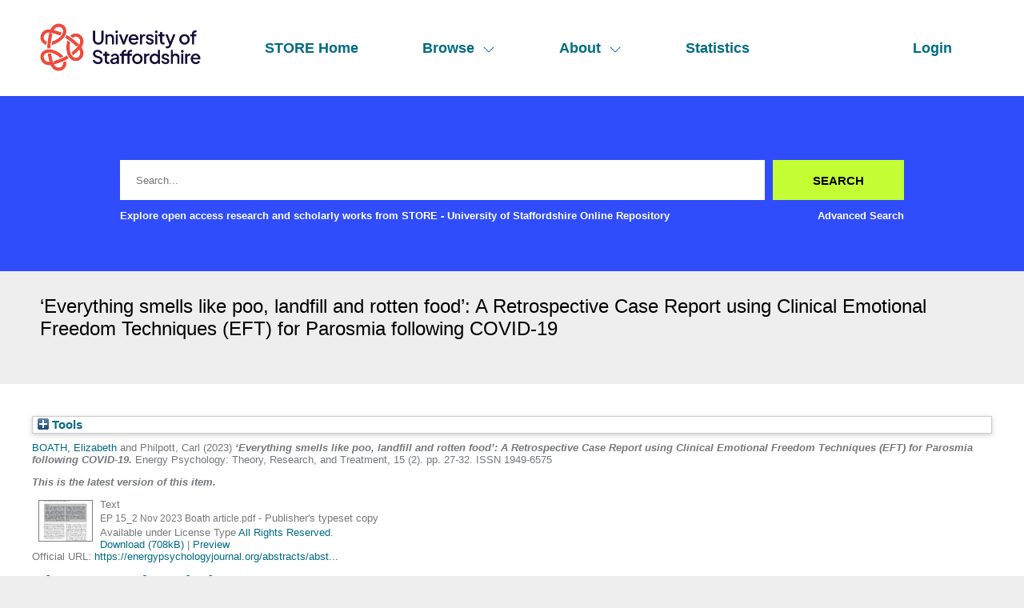

--- FILE ---
content_type: text/html; charset=utf-8
request_url: http://eprints.staffs.ac.uk/8119/
body_size: 38597
content:
<!DOCTYPE html>
<html xmlns="http://www.w3.org/1999/xhtml" lang="en">
  <head>
    <meta http-equiv="X-UA-Compatible" content="IE=edge" />
    <meta name="viewport" content="width=device-width, initial-scale=1" />
    <title> ‘Everything smells like poo, landfill and rotten food’: A Retrospective Case Report using Clinical Emotional Freedom Techniques (EFT) for Parosmia following COVID-19  - STORE - University of Staffordshire Online Repository</title>
    <link rel="icon" href="/favicon.ico" type="image/x-icon" />
    <link rel="shortcut icon" href="/favicon.ico" type="image/x-icon" />
    <meta content="8119" name="eprints.eprintid" />
<meta name="eprints.rev_number" content="16" />
<meta content="archive" name="eprints.eprint_status" />
<meta content="251" name="eprints.userid" />
<meta name="eprints.dir" content="disk0/00/00/81/19" />
<meta content="2024-03-05 09:31:21" name="eprints.datestamp" />
<meta name="eprints.lastmod" content="2024-03-05 09:31:21" />
<meta name="eprints.status_changed" content="2024-03-05 09:31:21" />
<meta name="eprints.type" content="article" />
<meta name="eprints.succeeds" content="7982" />
<meta content="show" name="eprints.metadata_visibility" />
<meta content="1" name="eprints.item_issues_count" />
<meta name="eprints.creators_name" content="BOATH, Elizabeth" />
<meta name="eprints.creators_name" content="Philpott, Carl" />
<meta content="E.Boath@staffs.ac.uk" name="eprints.creators_id" />
<meta name="eprints.creators_id" content="C.Philpott@uea.ac.uk" />
<meta name="eprints.creators_orcid" content="0000-0001-6126-362X" />
<meta content="‘Everything smells like poo, landfill and rotten food’:  A Retrospective Case Report using Clinical Emotional Freedom Techniques (EFT) for Parosmia following COVID-19" name="eprints.title" />
<meta content="pub" name="eprints.ispublished" />
<meta content="SWSW" name="eprints.divisions" />
<meta name="eprints.keywords" content="parosmia, sense of smell, COVID-19, Clinical Emotional Freedom Techniques, EFT" />
<meta content="Parosmia is a smell and taste disorder that has affected millions of people worldwide following their recovery from COVID-19. Parosmia post-covid-19 can be long-term and has a negative impact on quality of life. Despite this there are 
This retrospective case report details the use of Clinical Emotional Freedom Techniques (EFT) to address parosmia that was experienced post covid-19 with a single client over three sessions.  The sessions addressed specific food, drink, and odours that were having a major negative impact on the client’s quality of life, psychological well-being, physical health, weight, and relationships. 

By the end of the three sessions, the client was able to tolerate scents and consume foods that were tapped on. The clients’ quality of life improved to the point where she was able to eat, go out to restaurants, socialise and ultimately return to work.  Whether EFT can be successfully applied to all people experiencing parosmia following COVID-19, is not clear and requires further research." name="eprints.abstract" />
<meta content="2023-11" name="eprints.date" />
<meta name="eprints.date_type" content="published_online" />
<meta content="Energy Psychology Press" name="eprints.publisher" />
<meta name="eprints.id_number" content="10.9769/EPJ.2023.15.2.EB" />
<meta name="eprints.official_url" content="https://energypsychologyjournal.org/abstracts/abstracts-volume-15-number-2-november-2023/everything-smells-like-poo/" />
<meta content="251" name="eprints.creators_browse_id" />
<meta name="eprints.full_text_status" content="public" />
<meta content="Energy Psychology: Theory, Research, and Treatment" name="eprints.publication" />
<meta content="15" name="eprints.volume" />
<meta content="2" name="eprints.number" />
<meta name="eprints.pagerange" content="27-32" />
<meta name="eprints.refereed" content="TRUE" />
<meta name="eprints.issn" content="1949-6575" />
<meta name="eprints.dates_date" content="2023-10-02" />
<meta content="2023-11" name="eprints.dates_date" />
<meta content="accepted" name="eprints.dates_date_type" />
<meta content="published_online" name="eprints.dates_date_type" />
<meta name="eprints.hoa_compliant" content="319" />
<meta content="2023-10-02" name="eprints.hoa_date_acc" />
<meta content="2023-11" name="eprints.hoa_date_pub" />
<meta content="2023-11-14" name="eprints.hoa_date_fcd" />
<meta name="eprints.hoa_date_foa" content="2024-03-05" />
<meta content="AM" name="eprints.hoa_version_fcd" />
<meta name="eprints.hoa_exclude" content="FALSE" />
<meta name="eprints.citation" content="  BOATH, Elizabeth &lt;http://orcid.org/0000-0001-6126-362X&gt; and Philpott, Carl  (2023) ‘Everything smells like poo, landfill and rotten food’: A Retrospective Case Report using Clinical Emotional Freedom Techniques (EFT) for Parosmia following COVID-19.  Energy Psychology: Theory, Research, and Treatment, 15 (2).  pp. 27-32.  ISSN 1949-6575     " />
<meta name="eprints.document_url" content="https://eprints.staffs.ac.uk/8119/3/EP%2015_2%20Nov%202023%20Boath%20article.pdf" />
<link href="http://purl.org/DC/elements/1.0/" rel="schema.DC" />
<meta name="DC.relation" content="https://eprints.staffs.ac.uk/8119/" />
<meta content="‘Everything smells like poo, landfill and rotten food’:  A Retrospective Case Report using Clinical Emotional Freedom Techniques (EFT) for Parosmia following COVID-19" name="DC.title" />
<meta name="DC.creator" content="BOATH, Elizabeth" />
<meta content="Philpott, Carl" name="DC.creator" />
<meta name="DC.description" content="Parosmia is a smell and taste disorder that has affected millions of people worldwide following their recovery from COVID-19. Parosmia post-covid-19 can be long-term and has a negative impact on quality of life. Despite this there are 
This retrospective case report details the use of Clinical Emotional Freedom Techniques (EFT) to address parosmia that was experienced post covid-19 with a single client over three sessions.  The sessions addressed specific food, drink, and odours that were having a major negative impact on the client’s quality of life, psychological well-being, physical health, weight, and relationships. 

By the end of the three sessions, the client was able to tolerate scents and consume foods that were tapped on. The clients’ quality of life improved to the point where she was able to eat, go out to restaurants, socialise and ultimately return to work.  Whether EFT can be successfully applied to all people experiencing parosmia following COVID-19, is not clear and requires further research." />
<meta name="DC.publisher" content="Energy Psychology Press" />
<meta content="2023-11" name="DC.date" />
<meta content="Article" name="DC.type" />
<meta name="DC.type" content="PeerReviewed" />
<meta name="DC.format" content="text" />
<meta content="en" name="DC.language" />
<meta name="DC.rights" content="rioxx_arr" />
<meta name="DC.identifier" content="https://eprints.staffs.ac.uk/8119/3/EP%2015_2%20Nov%202023%20Boath%20article.pdf" />
<meta content="  BOATH, Elizabeth &lt;http://orcid.org/0000-0001-6126-362X&gt; and Philpott, Carl  (2023) ‘Everything smells like poo, landfill and rotten food’: A Retrospective Case Report using Clinical Emotional Freedom Techniques (EFT) for Parosmia following COVID-19.  Energy Psychology: Theory, Research, and Treatment, 15 (2).  pp. 27-32.  ISSN 1949-6575     " name="DC.identifier" />
<meta content="https://energypsychologyjournal.org/abstracts/abstracts-volume-15-number-2-november-2023/everything-smells-like-poo/" name="DC.relation" />
<meta name="DC.relation" content="10.9769/EPJ.2023.15.2.EB" />
<meta name="DC.identifier" content="10.9769/EPJ.2023.15.2.EB" />
<!-- Highwire Press meta tags -->
<meta name="citation_title" content="‘Everything smells like poo, landfill and rotten food’:  A Retrospective Case Report using Clinical Emotional Freedom Techniques (EFT) for Parosmia following COVID-19" />
<meta content="BOATH, Elizabeth" name="citation_author" />
<meta content="Philpott, Carl" name="citation_author" />
<meta name="citation_publication_date" content="2023/11" />
<meta name="citation_online_date" content="2024/03/05" />
<meta name="citation_journal_title" content="Energy Psychology: Theory, Research, and Treatment" />
<meta content="1949-6575" name="citation_issn" />
<meta content="15" name="citation_volume" />
<meta content="2" name="citation_issue" />
<meta content="27" name="citation_firstpage" />
<meta name="citation_lastpage" content="32" />
<meta name="citation_pdf_url" content="https://eprints.staffs.ac.uk/8119/3/EP%2015_2%20Nov%202023%20Boath%20article.pdf" />
<meta content="2023/11" name="citation_date" />
<meta name="citation_cover_date" content="2023/11" />
<meta content="Energy Psychology Press" name="citation_publisher" />
<meta content="Parosmia is a smell and taste disorder that has affected millions of people worldwide following their recovery from COVID-19. Parosmia post-covid-19 can be long-term and has a negative impact on quality of life. Despite this there are 
This retrospective case report details the use of Clinical Emotional Freedom Techniques (EFT) to address parosmia that was experienced post covid-19 with a single client over three sessions.  The sessions addressed specific food, drink, and odours that were having a major negative impact on the client’s quality of life, psychological well-being, physical health, weight, and relationships. 

By the end of the three sessions, the client was able to tolerate scents and consume foods that were tapped on. The clients’ quality of life improved to the point where she was able to eat, go out to restaurants, socialise and ultimately return to work.  Whether EFT can be successfully applied to all people experiencing parosmia following COVID-19, is not clear and requires further research." name="citation_abstract" />
<meta name="citation_language" content="en" />
<meta name="citation_keywords" content="parosmia; sense of smell; COVID-19; Clinical Emotional Freedom Techniques; EFT" />
<!-- PRISM meta tags -->
<link rel="schema.prism" href="https://www.w3.org/submissions/2020/SUBM-prism-20200910/" />
<meta name="prism.dateReceived" content="2024-03-05T09:31:21" />
<meta content="2024-03-05T09:31:21" name="prism.modificationDate" />
<meta name="prism.pageRange" content="27-32" />
<meta content="27" name="prism.startingPage" />
<meta content="32" name="prism.endingPage" />
<meta content="1949-6575" name="prism.issn" />
<meta content="Energy Psychology: Theory, Research, and Treatment" name="prism.publicationName" />
<meta content="15" name="prism.volume" />
<meta content="2" name="prism.number" />
<meta name="prism.link" content="https://energypsychologyjournal.org/abstracts/abstracts-volume-15-number-2-november-2023/everything-smells-like-poo/" />
<meta name="prism.keyword" content="parosmia" />
<meta content="sense of smell" name="prism.keyword" />
<meta content="COVID-19" name="prism.keyword" />
<meta content="Clinical Emotional Freedom Techniques" name="prism.keyword" />
<meta content="EFT" name="prism.keyword" />
<link rel="canonical" href="https://eprints.staffs.ac.uk/8119/" />
<link rel="alternate" href="https://eprints.staffs.ac.uk/cgi/export/eprint/8119/DIDL/staffs-eprint-8119.xml" type="text/xml; charset=utf-8" title="MPEG-21 DIDL" />
<link type="text/html; charset=utf-8" title="HTML Citation" href="https://eprints.staffs.ac.uk/cgi/export/eprint/8119/HTML/staffs-eprint-8119.html" rel="alternate" />
<link type="text/plain" title="RefWorks" rel="alternate" href="https://eprints.staffs.ac.uk/cgi/export/eprint/8119/RefWorks/staffs-eprint-8119.ref" />
<link type="text/plain" title="Refer" rel="alternate" href="https://eprints.staffs.ac.uk/cgi/export/eprint/8119/Refer/staffs-eprint-8119.refer" />
<link title="RDF+N-Triples" type="text/plain" rel="alternate" href="https://eprints.staffs.ac.uk/cgi/export/eprint/8119/RDFNT/staffs-eprint-8119.nt" />
<link type="application/rdf+xml" title="RDF+XML" href="https://eprints.staffs.ac.uk/cgi/export/eprint/8119/RDFXML/staffs-eprint-8119.rdf" rel="alternate" />
<link href="https://eprints.staffs.ac.uk/cgi/export/eprint/8119/XML/staffs-eprint-8119.xml" rel="alternate" type="application/vnd.eprints.data+xml; charset=utf-8" title="EP3 XML" />
<link href="https://eprints.staffs.ac.uk/cgi/export/eprint/8119/Atom/staffs-eprint-8119.xml" rel="alternate" title="Atom" type="application/atom+xml;charset=utf-8" />
<link href="https://eprints.staffs.ac.uk/cgi/export/eprint/8119/BibTeX/staffs-eprint-8119.bib" rel="alternate" title="BibTeX" type="text/plain; charset=utf-8" />
<link href="https://eprints.staffs.ac.uk/cgi/export/eprint/8119/DC/staffs-eprint-8119.txt" rel="alternate" title="Dublin Core" type="text/plain; charset=utf-8" />
<link href="https://eprints.staffs.ac.uk/cgi/export/eprint/8119/Simple/staffs-eprint-8119.txt" rel="alternate" type="text/plain; charset=utf-8" title="Simple Metadata" />
<link href="https://eprints.staffs.ac.uk/cgi/export/eprint/8119/JSON/staffs-eprint-8119.js" rel="alternate" type="application/json; charset=utf-8" title="JSON" />
<link title="OpenURL ContextObject in Span" type="text/plain; charset=utf-8" href="https://eprints.staffs.ac.uk/cgi/export/eprint/8119/COinS/staffs-eprint-8119.txt" rel="alternate" />
<link title="EndNote" type="text/plain; charset=utf-8" rel="alternate" href="https://eprints.staffs.ac.uk/cgi/export/eprint/8119/EndNote/staffs-eprint-8119.enw" />
<link type="text/csv; charset=utf-8" title="Multiline CSV" href="https://eprints.staffs.ac.uk/cgi/export/eprint/8119/CSV/staffs-eprint-8119.csv" rel="alternate" />
<link href="https://eprints.staffs.ac.uk/cgi/export/eprint/8119/RIS/staffs-eprint-8119.ris" rel="alternate" title="Reference Manager" type="text/plain" />
<link rel="alternate" href="https://eprints.staffs.ac.uk/cgi/export/eprint/8119/Text/staffs-eprint-8119.txt" type="text/plain; charset=utf-8" title="ASCII Citation" />
<link type="text/xml; charset=utf-8" title="RIOXX2 XML" href="https://eprints.staffs.ac.uk/cgi/export/eprint/8119/RIOXX2/staffs-eprint-8119.xml" rel="alternate" />
<link title="OpenURL ContextObject" type="text/xml; charset=utf-8" rel="alternate" href="https://eprints.staffs.ac.uk/cgi/export/eprint/8119/ContextObject/staffs-eprint-8119.xml" />
<link type="text/n3" title="RDF+N3" rel="alternate" href="https://eprints.staffs.ac.uk/cgi/export/eprint/8119/RDFN3/staffs-eprint-8119.n3" />
<link type="text/xml; charset=utf-8" title="METS" href="https://eprints.staffs.ac.uk/cgi/export/eprint/8119/METS/staffs-eprint-8119.xml" rel="alternate" />
<link href="https://eprints.staffs.ac.uk/cgi/export/eprint/8119/MODS/staffs-eprint-8119.xml" rel="alternate" type="text/xml; charset=utf-8" title="MODS" />
<link href="https://eprints.staffs.ac.uk/" rel="Top" />
    <link rel="Sword" href="https://eprints.staffs.ac.uk/sword-app/servicedocument" />
    <link href="https://eprints.staffs.ac.uk/id/contents" rel="SwordDeposit" />
    <link rel="Search" href="https://eprints.staffs.ac.uk/cgi/search" type="text/html" />
    <link rel="Search" href="https://eprints.staffs.ac.uk/cgi/opensearchdescription" type="application/opensearchdescription+xml" title="STORE - University of Staffordshire Online Repository" />
    <script type="text/javascript">
// <![CDATA[
var eprints_http_root = "https://eprints.staffs.ac.uk";
var eprints_http_cgiroot = "https://eprints.staffs.ac.uk/cgi";
var eprints_oai_archive_id = "eprints.staffs.ac.uk";
var eprints_logged_in = false;
var eprints_logged_in_userid = 0; 
var eprints_logged_in_username = ""; 
var eprints_logged_in_usertype = ""; 
var eprints_lang_id = "en";
// ]]></script>
    <style type="text/css">.ep_logged_in { display: none }</style>
    <link type="text/css" href="/style/auto-3.4.5.css?1756460686" rel="stylesheet" />
    <script type="text/javascript" src="/javascript/auto-3.4.5.js?1756460686">
//padder
</script>
    <!--[if lte IE 6]>
        <link rel="stylesheet" type="text/css" href="/style/ie6.css" />
   <![endif]-->
    <meta content="EPrints 3.4.5" name="Generator" />
    <meta content="text/html; charset=UTF-8" http-equiv="Content-Type" />
    <meta content="en" http-equiv="Content-Language" />
    <script type="text/javascript">
// <![CDATA[
var eprints_user_id = "false";
// ]]></script><style>.abstract_lists { display: none !important; } .ep_search_BatchList{ display: none; }</style>
  </head>
  <body>
    <div class="sb-tools-bar-wrapper content m-auto d-none">
      <div class="sb-tools-bar">
        <ul id="ep_tm_menu_tools" class="ep_tm_key_tools"><li class="ep_tm_key_tools_item"><a href="/cgi/users/home" class="ep_tm_key_tools_item_link">Login</a></li></ul>
      </div>
    </div>
    <div class="sb-header-bar-wrapper">
      <div class="sb-header-bar content m-auto">
        <ul class="sb-header-item-list">
          <li class="sb-header-item-logo">
            <a href="/">
              <img src="/images/staffs-logo.png" height="60" alt="logo" />
            </a>
          </li>
          <li class="sb-header-item">
            <a href="/">
              STORE Home
            </a>
          </li>
          <li class="sb-header-item sb-header-item-browse">
            <a href="/view" menu="browse-menu">
              Browse
              <svg width="16" height="16" fill="currentColor" class="bi bi-chevron-down" viewBox="0 0 16 16">
                <path fill-rule="evenodd" d="M1.646 4.646a.5.5 0 0 1 .708 0L8 10.293l5.646-5.647a.5.5 0 0 1 .708.708l-6 6a.5.5 0 0 1-.708 0l-6-6a.5.5 0 0 1 0-.708"></path>
              </svg>
            </a>
            <div id="browse-menu" style="display:none;position: absolute;     background: white;     padding: 10px;     margin-top: 10px;">
              <div class="sb-browse">
                <a href="/view/year/">
                  Year
                </a>
              </div>
              <div class="sb-browse">
                <a href="/view/thesis">
                  Thesis
                </a>
              </div>
              <div class="sb-browse">
                <a href="/view/divisions/">
                  Faculty
                </a>
              </div>
              <div class="sb-browse">
                <a href="/view/creators">
                  All Authors
                </a>
              </div>
              <div class="sb-browse">
                <a href="/view/creators_id">
                  University of Staffordshire Author
                </a>
              </div>
	      <div class="sb-browse">
                <a href="/cgi/latest_tool">
                  Latest Additions
                </a>
              </div>
            </div>
          </li>
          <li class="sb-header-item sb-header-item-browse">
            <a href="/view" menu="about-menu">
              About
              <svg width="16" height="16" fill="currentColor" class="bi bi-chevron-down" viewBox="0 0 16 16">
                <path fill-rule="evenodd" d="M1.646 4.646a.5.5 0 0 1 .708 0L8 10.293l5.646-5.647a.5.5 0 0 1 .708.708l-6 6a.5.5 0 0 1-.708 0l-6-6a.5.5 0 0 1 0-.708"></path>
              </svg>
            </a>
            <div id="about-menu" style="display:none;position: absolute;     background: white;     padding: 10px;     margin-top: 10px;">
              <div class="sb-browse">
                <a href="https://libguides.staffs.ac.uk/Research_publishing/STORE_Open_Access">
                  About Store
                </a>
              </div>
              <div class="sb-browse d-none">
                <a href="/view/subjects/">
                  Subjects
                </a>
              </div>
            </div>
          </li>
          <li class="sb-header-item">
            <a href="/cgi/stats/report">
              Statistics
            </a>
          </li>
          <li class="sb-header-item sb-header-item-end d-none" id="sb-main-nav-login-item">
            <a href="/cgi/users/home">Login</a>
          </li>
          <div class="sb-header-list d-none">
            <svg width="20" height="20" fill="currentColor" class="bi bi-list" viewBox="0 0 16 16">
              <path fill-rule="evenodd" d="M2.5 12a.5.5 0 0 1 .5-.5h10a.5.5 0 0 1 0 1H3a.5.5 0 0 1-.5-.5m0-4a.5.5 0 0 1 .5-.5h10a.5.5 0 0 1 0 1H3a.5.5 0 0 1-.5-.5m0-4a.5.5 0 0 1 .5-.5h10a.5.5 0 0 1 0 1H3a.5.5 0 0 1-.5-.5"></path>
            </svg>
          </div>
        </ul>
      </div>
    </div>
    <div class="sb-homepage-header-dropdown-wrapper d-none">
      <ul class="sb-header-item-list-sm">
        <li class="sb-header-item">
          <a href="/">
            STORE Home
          </a>
        </li>
        <li class="sb-header-item">
          <a href="/view">
            Browse
          </a>
        </li>
        <li class="sb-header-item">
          <a href="/information.html">
            About
          </a>
        </li>
        <li class="sb-header-item">
          <a href="/cgi/stats/report">
            Statistics
          </a>
        </li>
      </ul>
      <ul id="ep_tm_menu_tools" class="ep_tm_key_tools"><li class="ep_tm_key_tools_item"><a href="/cgi/users/home" class="ep_tm_key_tools_item_link">Login</a></li></ul>
    </div>
    <div class="sb-banner-wrapper">
      <div class="sb-homepage-banner">
        <div class="sb-searchbar-wrapper sb-searchbar-wrapper-changes content m-auto">
          
          <form method="get" accept-charset="utf-8" action="/cgi/search" class="sb-searchbar-form" role="search" aria-label="Publication simple search">
            <input class="ep_tm_searchbarbox" size="20" placeholder="Search..." type="text" name="q" aria-labelledby="searchbutton" />
            <input class="ep_tm_searchbarbutton" value="Search" type="submit" name="_action_search" id="searchbutton" />
            <input type="hidden" name="_action_search" value="Search" />
            <input type="hidden" name="_order" value="bytitle" />
            <input type="hidden" name="basic_srchtype" value="ALL" />
            <input type="hidden" name="_satisfyall" value="ALL" />
          </form>
          <div class="sb-searchbar-text font-weight-900">
            <p>
              Explore open access research and scholarly works from STORE - University of Staffordshire Online Repository
            </p>
            <a href="/cgi/search/advanced">
              <p>Advanced Search</p>
            </a>
          </div>
        </div>
      </div>
    </div>
    <div class="sb-title-wrapper">
      <h1 class="sb-title content m-auto">
        

‘Everything smells like poo, landfill and rotten food’:  A Retrospective Case Report using Clinical Emotional Freedom Techniques (EFT) for Parosmia following COVID-19


      </h1>
    </div>
    <div class="sb-page-wrapper-internal">
      <div class="ep_summary_content"><div class="ep_summary_content_top"><div class="ep_summary_box abstract_lists" id="ep_summary_box_1"><div class="ep_summary_box_title"><div class="ep_no_js">Lists</div><div id="ep_summary_box_1_colbar" class="ep_only_js" style="display: none"><a onclick="EPJS_blur(event); EPJS_toggleSlideScroll('ep_summary_box_1_content',true,'ep_summary_box_1');EPJS_toggle('ep_summary_box_1_colbar',true);EPJS_toggle('ep_summary_box_1_bar',false);return false" class="ep_box_collapse_link" href="#"><img src="/style/images/minus.png" border="0" alt="-" /> Lists</a></div><div id="ep_summary_box_1_bar" class="ep_only_js"><a class="ep_box_collapse_link" href="#" onclick="EPJS_blur(event); EPJS_toggleSlideScroll('ep_summary_box_1_content',false,'ep_summary_box_1');EPJS_toggle('ep_summary_box_1_colbar',false);EPJS_toggle('ep_summary_box_1_bar',true);return false"><img src="/style/images/plus.png" border="0" alt="+" /> Lists</a></div></div><div id="ep_summary_box_1_content" class="ep_summary_box_body" style="display: none"><div id="ep_summary_box_1_content_inner"><div id="lists_8119" class="abstract_lists"></div>
	<script type="text/javascript">
		generateList(8119, false);
	</script>
</div></div></div><div id="ep_summary_box_2" class="ep_summary_box ep_plugin_summary_box_tools"><div class="ep_summary_box_title"><div class="ep_no_js">Tools</div><div id="ep_summary_box_2_colbar" class="ep_only_js" style="display: none"><a onclick="EPJS_blur(event); EPJS_toggleSlideScroll('ep_summary_box_2_content',true,'ep_summary_box_2');EPJS_toggle('ep_summary_box_2_colbar',true);EPJS_toggle('ep_summary_box_2_bar',false);return false" class="ep_box_collapse_link" href="#"><img border="0" alt="-" src="/style/images/minus.png" /> Tools</a></div><div id="ep_summary_box_2_bar" class="ep_only_js"><a onclick="EPJS_blur(event); EPJS_toggleSlideScroll('ep_summary_box_2_content',false,'ep_summary_box_2');EPJS_toggle('ep_summary_box_2_colbar',false);EPJS_toggle('ep_summary_box_2_bar',true);return false" class="ep_box_collapse_link" href="#"><img src="/style/images/plus.png" border="0" alt="+" /> Tools</a></div></div><div id="ep_summary_box_2_content" class="ep_summary_box_body" style="display: none"><div id="ep_summary_box_2_content_inner"><div style="margin-bottom: 1em" class="ep_block"><form method="get" action="https://eprints.staffs.ac.uk/cgi/export_redirect" accept-charset="utf-8">
  <input id="eprintid" value="8119" name="eprintid" type="hidden" />
  <select aria-labelledby="box_tools_export_button" name="format">
    <option value="HTML">HTML Citation</option>
    <option value="RefWorks">RefWorks</option>
    <option value="DIDL">MPEG-21 DIDL</option>
    <option value="RDFNT">RDF+N-Triples</option>
    <option value="Refer">Refer</option>
    <option value="Atom">Atom</option>
    <option value="BibTeX">BibTeX</option>
    <option value="RDFXML">RDF+XML</option>
    <option value="XML">EP3 XML</option>
    <option value="JSON">JSON</option>
    <option value="COinS">OpenURL ContextObject in Span</option>
    <option value="DC">Dublin Core</option>
    <option value="Simple">Simple Metadata</option>
    <option value="CSV">Multiline CSV</option>
    <option value="EndNote">EndNote</option>
    <option value="Text">ASCII Citation</option>
    <option value="RIOXX2">RIOXX2 XML</option>
    <option value="RIS">Reference Manager</option>
    <option value="ContextObject">OpenURL ContextObject</option>
    <option value="RDFN3">RDF+N3</option>
    <option value="METS">METS</option>
    <option value="MODS">MODS</option>
  </select>
  <input type="submit" value="Export" id="box_tools_export_button" class="ep_form_action_button" />
</form></div><div class="addtoany_share_buttons"><a href="https://www.addtoany.com/share?linkurl=https://eprints.staffs.ac.uk/id/eprint/8119&amp;title=‘Everything smells like poo, landfill and rotten food’:  A Retrospective Case Report using Clinical Emotional Freedom Techniques (EFT) for Parosmia following COVID-19" target="_blank"><img alt="Add to Any" class="ep_form_action_button" src="/images/shareicon/a2a.svg" /></a><a target="_blank" href="https://www.addtoany.com/add_to/twitter?linkurl=https://eprints.staffs.ac.uk/id/eprint/8119&amp;linkname=‘Everything smells like poo, landfill and rotten food’:  A Retrospective Case Report using Clinical Emotional Freedom Techniques (EFT) for Parosmia following COVID-19"><img class="ep_form_action_button" src="/images/shareicon/twitter.svg" alt="Add to Twitter" /></a><a href="https://www.addtoany.com/add_to/facebook?linkurl=https://eprints.staffs.ac.uk/id/eprint/8119&amp;linkname=‘Everything smells like poo, landfill and rotten food’:  A Retrospective Case Report using Clinical Emotional Freedom Techniques (EFT) for Parosmia following COVID-19" target="_blank"><img src="/images/shareicon/facebook.svg" class="ep_form_action_button" alt="Add to Facebook" /></a><a href="https://www.addtoany.com/add_to/linkedin?linkurl=https://eprints.staffs.ac.uk/id/eprint/8119&amp;linkname=‘Everything smells like poo, landfill and rotten food’:  A Retrospective Case Report using Clinical Emotional Freedom Techniques (EFT) for Parosmia following COVID-19" target="_blank"><img alt="Add to Linkedin" src="/images/shareicon/linkedin.svg" class="ep_form_action_button" /></a><a href="https://www.addtoany.com/add_to/pinterest?linkurl=https://eprints.staffs.ac.uk/id/eprint/8119&amp;linkname=‘Everything smells like poo, landfill and rotten food’:  A Retrospective Case Report using Clinical Emotional Freedom Techniques (EFT) for Parosmia following COVID-19" target="_blank"><img alt="Add to Pinterest" src="/images/shareicon/pinterest.svg" class="ep_form_action_button" /></a><a href="https://www.addtoany.com/add_to/email?linkurl=https://eprints.staffs.ac.uk/id/eprint/8119&amp;linkname=‘Everything smells like poo, landfill and rotten food’:  A Retrospective Case Report using Clinical Emotional Freedom Techniques (EFT) for Parosmia following COVID-19" target="_blank"><img src="/images/shareicon/email.svg" class="ep_form_action_button" alt="Add to Email" /></a></div></div></div></div></div><div class="ep_summary_content_left"></div><div class="ep_summary_content_right"></div><div class="ep_summary_content_main">

  <p style="margin-bottom: 1em">
    


    <a href="http://orcid.org/0000-0001-6126-362X" target="_blank"><span class="person_name">BOATH, Elizabeth</span></a> and <span class="person_name">Philpott, Carl</span>
  

(2023)

<em>‘Everything smells like poo, landfill and rotten food’:  A Retrospective Case Report using Clinical Emotional Freedom Techniques (EFT) for Parosmia following COVID-19.</em>


    Energy Psychology: Theory, Research, and Treatment, 15 (2).
     pp. 27-32.
     ISSN 1949-6575
  


  



  </p>

  
    <div style="margin-bottom: 1em">
      <p><em>This is the latest version of this item.</em></p>
    </div>
  

  

    
  
    
      
      <div>
        
          <div class="ep_summary_page_document">
            <span><a onmouseout="EPJS_HidePreview( event, 'doc_preview_33426', 'right' );" class="ep_document_link" href="https://eprints.staffs.ac.uk/8119/3/EP%2015_2%20Nov%202023%20Boath%20article.pdf" onmouseover="EPJS_ShowPreview( event, 'doc_preview_33426', 'right' );" onfocus="EPJS_ShowPreview( event, 'doc_preview_33426', 'right' );" onblur="EPJS_HidePreview( event, 'doc_preview_33426', 'right' );"><img border="0" alt="[thumbnail of EP 15_2 Nov 2023 Boath article.pdf]" class="ep_doc_icon" src="https://eprints.staffs.ac.uk/8119/3.hassmallThumbnailVersion/EP%2015_2%20Nov%202023%20Boath%20article.pdf" /></a><div id="doc_preview_33426" class="ep_preview"><div><div><span><img src="https://eprints.staffs.ac.uk/8119/3.haspreviewThumbnailVersion/EP%2015_2%20Nov%202023%20Boath%20article.pdf" class="ep_preview_image" id="doc_preview_33426_img" alt="" border="0" /><div class="ep_preview_title">Preview</div></span></div></div></div></span>
            <span>
              

<!-- document citation -->


<span class="ep_document_citation">
<span class="document_format">Text</span>
<br /><span class="document_filename">EP 15_2 Nov 2023 Boath article.pdf</span>
 - Publisher's typeset copy


  <br />Available under License Type <a href="http://www.rioxx.net/licenses/all-rights-reserved/">All Rights Reserved</a>.

</span>

<br />
              <a href="https://eprints.staffs.ac.uk/8119/3/EP%2015_2%20Nov%202023%20Boath%20article.pdf" class="ep_document_link">Download (708kB)</a>
              
			  
			  | <a rel="lightbox[docs] nofollow" href="https://eprints.staffs.ac.uk/8119/3.haslightboxThumbnailVersion/EP%2015_2%20Nov%202023%20Boath%20article.pdf">Preview</a>
			  
			  
              
  
              <ul>
              
              </ul>
            </span>
          </div>
        
      </div>
      <div class="ep_summary_page_document"></div>
    

  

  
    <div style="margin-bottom: 1em">
      Official URL: <a href="https://energypsychologyjournal.org/abstracts/abstracts-volume-15-number-2-november-2023/everything-smells-like-poo/">https://energypsychologyjournal.org/abstracts/abst...</a>
    </div>
  

  
    <h2>Abstract or description</h2>
    <div style="text-align: left; margin: 1em auto 0em auto"><p class="ep_field_para">Parosmia is a smell and taste disorder that has affected millions of people worldwide following their recovery from COVID-19. Parosmia post-covid-19 can be long-term and has a negative impact on quality of life. Despite this there are <br />This retrospective case report details the use of Clinical Emotional Freedom Techniques (EFT) to address parosmia that was experienced post covid-19 with a single client over three sessions.  The sessions addressed specific food, drink, and odours that were having a major negative impact on the client’s quality of life, psychological well-being, physical health, weight, and relationships.</p><p class="ep_field_para">By the end of the three sessions, the client was able to tolerate scents and consume foods that were tapped on. The clients’ quality of life improved to the point where she was able to eat, go out to restaurants, socialise and ultimately return to work.  Whether EFT can be successfully applied to all people experiencing parosmia following COVID-19, is not clear and requires further research.</p></div>
  

  <table style="margin-bottom: 1em; margin-top: 1em;" cellpadding="3">
    <tr>
      <th align="right">Item Type:</th>
      <td>
        Article
        
        
        
      </td>
    </tr>
    
    
      
    
      
    
      
        <tr>
          <th align="right">Uncontrolled Keywords:</th>
          <td valign="top">parosmia, sense of smell, COVID-19, Clinical Emotional Freedom Techniques, EFT</td>
        </tr>
      
    
      
        <tr>
          <th align="right">Faculty:</th>
          <td valign="top"><a href="https://eprints.staffs.ac.uk/view/divisions/SHSC/">School of Health and Social Care</a> &gt; <a href="https://eprints.staffs.ac.uk/view/divisions/SWSW/">Social Work and Social Welfare</a></td>
        </tr>
      
    
      
    
      
    
      
    
      
    
      
        <tr>
          <th align="right">Depositing User:</th>
          <td valign="top">

<a href="https://eprints.staffs.ac.uk/cgi/users/home?screen=User::View&amp;userid=251"><span class="ep_name_citation"><span class="person_name">Elizabeth BOATH</span></span></a>

</td>
        </tr>
      
    
      
        <tr>
          <th align="right">Date Deposited:</th>
          <td valign="top">05 Mar 2024 09:31</td>
        </tr>
      
    
      
        <tr>
          <th align="right">Last Modified:</th>
          <td valign="top">05 Mar 2024 09:31</td>
        </tr>
      
    
      
    
    <tr>
      <th align="right">URI:</th>
      <td valign="top"><a href="https://eprints.staffs.ac.uk/id/eprint/8119">https://eprints.staffs.ac.uk/id/eprint/8119</a></td>
    </tr>
  </table>

  
    <h3>Available Versions of this Item</h3>
    <ul><li>

<a href="https://eprints.staffs.ac.uk/7982/">
<span class="citation">‘Everything smells like poo, landfill and rotten food’:  A Retrospective Case Report using Clinical Emotional Freedom Techniques (EFT) for Parosmia following COVID-19. (deposited 24 Nov 2023 14:14)</span>
</a>
<ul><li>


<span class="citation">‘Everything smells like poo, landfill and rotten food’:  A Retrospective Case Report using Clinical Emotional Freedom Techniques (EFT) for Parosmia following COVID-19. (deposited 05 Mar 2024 09:31)</span>

 <strong>[Currently Displayed]</strong></li></ul></li></ul>
  
  

  
    <h2 id="actions">Actions (login required)</h2>
    <dl class="ep_summary_page_actions">
    
      <dt><a href="/cgi/users/home?screen=EPrint%3A%3AView&amp;eprintid=8119"><img alt="View Item" class="ep_form_action_icon" role="button" src="/style/images/action_view.png" /></a></dt>
      <dd>View Item</dd>
    
    </dl>
  

</div><div class="ep_summary_content_bottom"></div><div class="ep_summary_content_after"></div></div>
    </div>
    <footer class="sb-footer-wrapper">
      <div class="sb-footer-cols content m-auto">
        <a class="sb-footer-item-logo d-none" href="/">
          <img src="/images/staffs-logo.png" height="60" alt="logo" />
        </a>
        <div class="sb-footer-useful-links">
          <ul class="">
            <li class="sb-footer-header">
              Contact us
            </li>
            <li class="staffs-footer-address">
              
	University of Staffordshire<br />
	Library and Learning Services<br />
	College Road<br /> 
	Stoke-on-Trent<br /> 
	Staffordshire<br /> 
	ST4 2DE<br /> 
	t: +44 (0)1782 294000<br />

            </li>
          </ul>
        </div>
        <div class="sb-footer-indexed-by">
          <ul class="">
            <li class="sb-footer-header">
              Useful links
            </li>
            <li>
              <div class="staffs-footer-useful-links">
		<ul class="">
                  <li>
                    <a href="https://www.staffs.ac.uk/courses">Courses</a>
                  </li>
                  <li>
                    <a href="https://www.staffs.ac.uk/business-services">Business</a>
                  </li>
                  <li>
                    <a href="https://www.staffs.ac.uk/international">International</a>
                  </li>
                  <li>
                    <a href="https://www.staffs.ac.uk/research">Research</a>
                  </li>
                  <li>
                    <a href="https://www.staffs.ac.uk/news">News</a>
                  </li>
                  <li>
                    <a href="https://www.staffs.ac.uk/about">About Us</a>
                  </li>
                </ul>
                <ul class="">
                  <li>
                    <a href="https://www.staffs.ac.uk/events">Events</a>
                  </li>
                  <li>
                    <a href="https://jobs.staffs.ac.uk/">Job Vacancies</a>
                  </li>
                  <li>
                    <a href="https://www.staffs.ac.uk/legal">Legal</a>
                  </li>
                  <li>
                    <a href="https://www.staffs.ac.uk/accessibility">Accessibility</a>
                  </li>
                  <li>
                    <a href="https://www.staffs.ac.uk/about/corporate-information/transparency-data">Transparency return</a>
                  </li>
                </ul>
             </div>
            </li>
          </ul>
        </div>
      </div>
      <div class="sb_footer_poweredby">
        <p>
          This site is powered by EPrints 3.4, free software developed by the University of Southampton.
        </p>
      </div>
    </footer>
  </body>
</html>